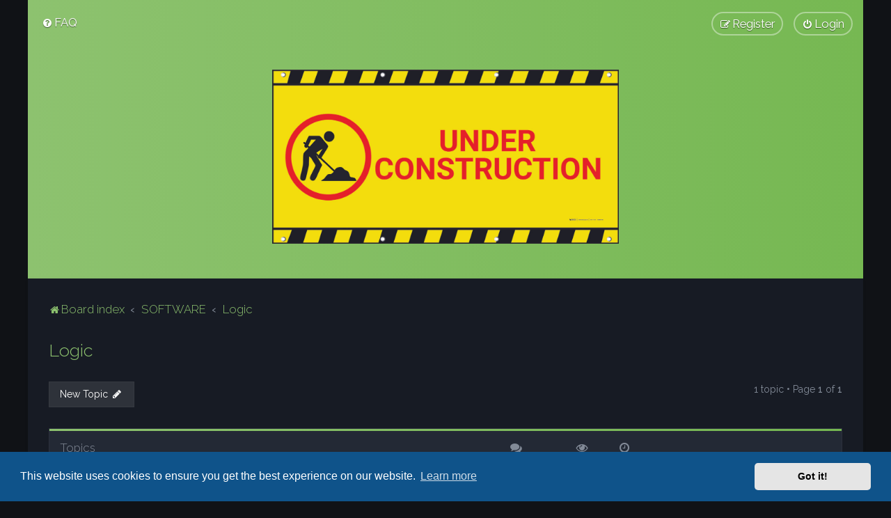

--- FILE ---
content_type: text/css
request_url: https://mpc-forum.eu/styles/Milk_v2/theme/colour-presets/Little_Leaf.css?assets_version=30
body_size: 1123
content:
/* Color */
.fd_dark a, a:hover, .navbar_footer a, .copyright_bar a, .social_links_footer a:hover span, .icon.fa-file.icon-red, a:hover .icon.fa-file.icon-red, .navigation .active-subsection a, .navigation .active-subsection a:hover, .navigation a:hover, .tabs .tab > a:hover, .tabs .activetab > a, .tabs .activetab > a:hover, a.postlink, a.postlink:visited, .navbar_in_header .badge, .button:focus .icon, .button:hover .icon, .dark_base .social_links_footer a span, .dark_base h2, .dark_base h2 a, .dark_base a:link, .dark_base a:visited, .button-secondary:focus, .button-secondary:hover, .notification_unread, .topic_type {
	color: #8dc26f;
}

/* Background Solid  */
.pagination li a:hover, .pagination li.active span, .pagination li a:focus, .jumpbox-cat-link, .dropdown-contents > li > a:hover, a.button1:hover, input.button1:hover, a.button2:hover, input.button2:hover, input.button3:hover, a.no_avatar:hover, .jumpbox-cat-link:hover, input.button1:focus, input.button2:focus, input.button3:focus, .specialbutton, input.specialbutton, .panel .specialbutton, a.specialbutton, .scrollToTop, a.specialbutton, .dark_base .social_links_footer a:hover span, .badge, .grid_unread {
	background: #8dc26f;
}

/* Borders Dark */
.pagination li a:hover, .pagination li.active span, .pagination li a:focus, blockquote, .codebox code, .jumpbox-cat-link, a.postlink, input.button1:focus, input.button2:focus, input.button3:focus, input.specialbutton, .inputbox:hover, .inputbox:focus, .specialbutton, .button:hover, .button:focus, a.specialbutton, .dark_base .social_links_footer a span, .dark_base .social_links_footer a:hover span {
	border-color: #8dc26f;
}

/* Background Gradient  */
.headerbar, body.content_block_header_block li.header, body.content_block_header_stripe li.header:before, .no_avatar, .social_links_footer, .forumbg-table, .sidebar_block_stripe:before, .fancy_panel:before, .tile_row_2:before   {
	/* Permalink - use to edit and share this gradient: http://colorzilla.com/gradient-editor/#8dc26f+0,76b852+100 */
	background: #8dc26f; /* Old browsers */
	background: -moz-linear-gradient(left,  #8dc26f 0%, #76b852 100%); /* FF3.6-15 */
	background: -webkit-linear-gradient(left,  #8dc26f 0%,#76b852 100%); /* Chrome10-25,Safari5.1-6 */
	background: linear-gradient(to right,  #8dc26f 0%,#76b852 100%); /* W3C, IE10+, FF16+, Chrome26+, Opera12+, Safari7+ */
	filter: progid:DXImageTransform.Microsoft.gradient( startColorstr='#8dc26f', endColorstr='#76b852',GradientType=1 ); /* IE6-9 */
}


/* The same as above, just with some opacity */
.headerbar_overlay_active, .grid_colour_overlay:hover {
	/* Permalink - use to edit and share this gradient: http://colorzilla.com/gradient-editor/#8dc26f+0,76b852+100&0.8+0,0.8+100 */
	background: -moz-linear-gradient(left,  rgba(141,194,111,0.8) 0%, rgba(118,184,82,0.8) 100%); /* FF3.6-15 */
	background: -webkit-linear-gradient(left,  rgba(141,194,111,0.8) 0%,rgba(118,184,82,0.8) 100%); /* Chrome10-25,Safari5.1-6 */
	background: linear-gradient(to right,  rgba(141,194,111,0.8) 0%,rgba(118,184,82,0.8) 100%); /* W3C, IE10+, FF16+, Chrome26+, Opera12+, Safari7+ */
	filter: progid:DXImageTransform.Microsoft.gradient( startColorstr='#cc8dc26f', endColorstr='#cc76b852',GradientType=1 ); /* IE6-9 */
}


/* Colour Hover Light */
.fd_dark a:hover, .navbar_footer a:hover, .copyright_bar a:hover, a.postlink:hover, .dark_base h2 a:hover {
	color: #9dd57d;
}

/* Background Hover Light */
a.scrollToTop:hover, input.specialbutton:hover, a.specialbutton:hover {
	background-color: #9dd57d !important;
}

/* Border light */
.specialbutton:hover {
	border-color: #9dd57d !important;
}
